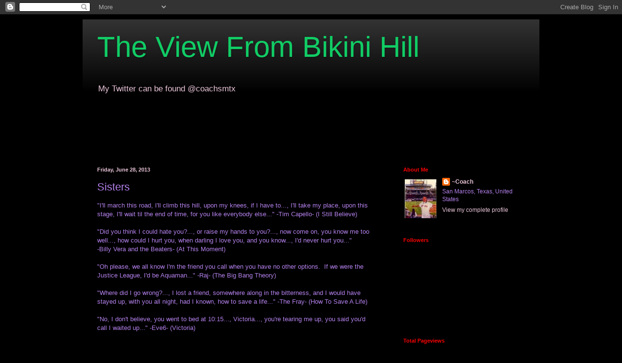

--- FILE ---
content_type: text/html; charset=UTF-8
request_url: https://bikinihill.blogspot.com/b/stats?style=BLACK_TRANSPARENT&timeRange=ALL_TIME&token=APq4FmBK2fQY99Y0dOOf86qFk1Y_kyG4RB2nXoSEUq7SFWz0JreYi6hlr1hWmiIc43KR525eNsdOdteUghyPwA8o1I1lHbGM3Q
body_size: -19
content:
{"total":374392,"sparklineOptions":{"backgroundColor":{"fillOpacity":0.1,"fill":"#000000"},"series":[{"areaOpacity":0.3,"color":"#202020"}]},"sparklineData":[[0,2],[1,3],[2,4],[3,5],[4,7],[5,6],[6,4],[7,3],[8,5],[9,9],[10,13],[11,23],[12,20],[13,20],[14,8],[15,34],[16,36],[17,19],[18,3],[19,3],[20,3],[21,4],[22,4],[23,42],[24,18],[25,11],[26,8],[27,100],[28,42],[29,2]],"nextTickMs":100000}

--- FILE ---
content_type: text/html; charset=utf-8
request_url: https://www.google.com/recaptcha/api2/aframe
body_size: 267
content:
<!DOCTYPE HTML><html><head><meta http-equiv="content-type" content="text/html; charset=UTF-8"></head><body><script nonce="6uumaHLtE2MPW09QG7Tl-Q">/** Anti-fraud and anti-abuse applications only. See google.com/recaptcha */ try{var clients={'sodar':'https://pagead2.googlesyndication.com/pagead/sodar?'};window.addEventListener("message",function(a){try{if(a.source===window.parent){var b=JSON.parse(a.data);var c=clients[b['id']];if(c){var d=document.createElement('img');d.src=c+b['params']+'&rc='+(localStorage.getItem("rc::a")?sessionStorage.getItem("rc::b"):"");window.document.body.appendChild(d);sessionStorage.setItem("rc::e",parseInt(sessionStorage.getItem("rc::e")||0)+1);localStorage.setItem("rc::h",'1769484291192');}}}catch(b){}});window.parent.postMessage("_grecaptcha_ready", "*");}catch(b){}</script></body></html>